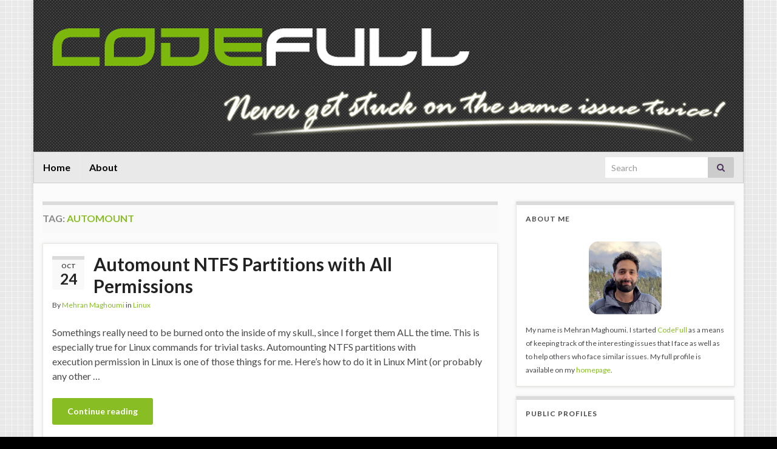

--- FILE ---
content_type: text/html; charset=UTF-8
request_url: https://www.codefull.net/tag/automount/
body_size: 8689
content:
<!DOCTYPE html><!--[if IE 7]>
<html class="ie ie7" lang="en-US" prefix="og: http://ogp.me/ns#">
<![endif]-->
<!--[if IE 8]>
<html class="ie ie8" lang="en-US" prefix="og: http://ogp.me/ns#">
<![endif]-->
<!--[if !(IE 7) & !(IE 8)]><!-->
<html lang="en-US" prefix="og: http://ogp.me/ns#">
<!--<![endif]-->
    <head>
        <meta charset="UTF-8">
        <meta http-equiv="X-UA-Compatible" content="IE=edge">
        <meta name="viewport" content="width=device-width, initial-scale=1">
        <title>automount &#8211; CodeFull</title>
<meta name='robots' content='max-image-preview:large' />
	<style>img:is([sizes="auto" i], [sizes^="auto," i]) { contain-intrinsic-size: 3000px 1500px }</style>
	<link rel="alternate" type="application/rss+xml" title="CodeFull &raquo; Feed" href="https://www.codefull.net/feed/" />
<link rel="alternate" type="application/rss+xml" title="CodeFull &raquo; Comments Feed" href="https://www.codefull.net/comments/feed/" />
<link rel="alternate" type="application/rss+xml" title="CodeFull &raquo; automount Tag Feed" href="https://www.codefull.net/tag/automount/feed/" />
<script type="text/javascript">
/* <![CDATA[ */
window._wpemojiSettings = {"baseUrl":"https:\/\/s.w.org\/images\/core\/emoji\/15.0.3\/72x72\/","ext":".png","svgUrl":"https:\/\/s.w.org\/images\/core\/emoji\/15.0.3\/svg\/","svgExt":".svg","source":{"concatemoji":"https:\/\/www.codefull.net\/wp-includes\/js\/wp-emoji-release.min.js?ver=6.7.4"}};
/*! This file is auto-generated */
!function(i,n){var o,s,e;function c(e){try{var t={supportTests:e,timestamp:(new Date).valueOf()};sessionStorage.setItem(o,JSON.stringify(t))}catch(e){}}function p(e,t,n){e.clearRect(0,0,e.canvas.width,e.canvas.height),e.fillText(t,0,0);var t=new Uint32Array(e.getImageData(0,0,e.canvas.width,e.canvas.height).data),r=(e.clearRect(0,0,e.canvas.width,e.canvas.height),e.fillText(n,0,0),new Uint32Array(e.getImageData(0,0,e.canvas.width,e.canvas.height).data));return t.every(function(e,t){return e===r[t]})}function u(e,t,n){switch(t){case"flag":return n(e,"\ud83c\udff3\ufe0f\u200d\u26a7\ufe0f","\ud83c\udff3\ufe0f\u200b\u26a7\ufe0f")?!1:!n(e,"\ud83c\uddfa\ud83c\uddf3","\ud83c\uddfa\u200b\ud83c\uddf3")&&!n(e,"\ud83c\udff4\udb40\udc67\udb40\udc62\udb40\udc65\udb40\udc6e\udb40\udc67\udb40\udc7f","\ud83c\udff4\u200b\udb40\udc67\u200b\udb40\udc62\u200b\udb40\udc65\u200b\udb40\udc6e\u200b\udb40\udc67\u200b\udb40\udc7f");case"emoji":return!n(e,"\ud83d\udc26\u200d\u2b1b","\ud83d\udc26\u200b\u2b1b")}return!1}function f(e,t,n){var r="undefined"!=typeof WorkerGlobalScope&&self instanceof WorkerGlobalScope?new OffscreenCanvas(300,150):i.createElement("canvas"),a=r.getContext("2d",{willReadFrequently:!0}),o=(a.textBaseline="top",a.font="600 32px Arial",{});return e.forEach(function(e){o[e]=t(a,e,n)}),o}function t(e){var t=i.createElement("script");t.src=e,t.defer=!0,i.head.appendChild(t)}"undefined"!=typeof Promise&&(o="wpEmojiSettingsSupports",s=["flag","emoji"],n.supports={everything:!0,everythingExceptFlag:!0},e=new Promise(function(e){i.addEventListener("DOMContentLoaded",e,{once:!0})}),new Promise(function(t){var n=function(){try{var e=JSON.parse(sessionStorage.getItem(o));if("object"==typeof e&&"number"==typeof e.timestamp&&(new Date).valueOf()<e.timestamp+604800&&"object"==typeof e.supportTests)return e.supportTests}catch(e){}return null}();if(!n){if("undefined"!=typeof Worker&&"undefined"!=typeof OffscreenCanvas&&"undefined"!=typeof URL&&URL.createObjectURL&&"undefined"!=typeof Blob)try{var e="postMessage("+f.toString()+"("+[JSON.stringify(s),u.toString(),p.toString()].join(",")+"));",r=new Blob([e],{type:"text/javascript"}),a=new Worker(URL.createObjectURL(r),{name:"wpTestEmojiSupports"});return void(a.onmessage=function(e){c(n=e.data),a.terminate(),t(n)})}catch(e){}c(n=f(s,u,p))}t(n)}).then(function(e){for(var t in e)n.supports[t]=e[t],n.supports.everything=n.supports.everything&&n.supports[t],"flag"!==t&&(n.supports.everythingExceptFlag=n.supports.everythingExceptFlag&&n.supports[t]);n.supports.everythingExceptFlag=n.supports.everythingExceptFlag&&!n.supports.flag,n.DOMReady=!1,n.readyCallback=function(){n.DOMReady=!0}}).then(function(){return e}).then(function(){var e;n.supports.everything||(n.readyCallback(),(e=n.source||{}).concatemoji?t(e.concatemoji):e.wpemoji&&e.twemoji&&(t(e.twemoji),t(e.wpemoji)))}))}((window,document),window._wpemojiSettings);
/* ]]> */
</script>
<style id='wp-emoji-styles-inline-css' type='text/css'>

	img.wp-smiley, img.emoji {
		display: inline !important;
		border: none !important;
		box-shadow: none !important;
		height: 1em !important;
		width: 1em !important;
		margin: 0 0.07em !important;
		vertical-align: -0.1em !important;
		background: none !important;
		padding: 0 !important;
	}
</style>
<link rel='stylesheet' id='wp-block-library-css' href='https://www.codefull.net/wp-includes/css/dist/block-library/style.min.css?ver=6.7.4' type='text/css' media='all' />
<style id='classic-theme-styles-inline-css' type='text/css'>
/*! This file is auto-generated */
.wp-block-button__link{color:#fff;background-color:#32373c;border-radius:9999px;box-shadow:none;text-decoration:none;padding:calc(.667em + 2px) calc(1.333em + 2px);font-size:1.125em}.wp-block-file__button{background:#32373c;color:#fff;text-decoration:none}
</style>
<style id='global-styles-inline-css' type='text/css'>
:root{--wp--preset--aspect-ratio--square: 1;--wp--preset--aspect-ratio--4-3: 4/3;--wp--preset--aspect-ratio--3-4: 3/4;--wp--preset--aspect-ratio--3-2: 3/2;--wp--preset--aspect-ratio--2-3: 2/3;--wp--preset--aspect-ratio--16-9: 16/9;--wp--preset--aspect-ratio--9-16: 9/16;--wp--preset--color--black: #000000;--wp--preset--color--cyan-bluish-gray: #abb8c3;--wp--preset--color--white: #ffffff;--wp--preset--color--pale-pink: #f78da7;--wp--preset--color--vivid-red: #cf2e2e;--wp--preset--color--luminous-vivid-orange: #ff6900;--wp--preset--color--luminous-vivid-amber: #fcb900;--wp--preset--color--light-green-cyan: #7bdcb5;--wp--preset--color--vivid-green-cyan: #00d084;--wp--preset--color--pale-cyan-blue: #8ed1fc;--wp--preset--color--vivid-cyan-blue: #0693e3;--wp--preset--color--vivid-purple: #9b51e0;--wp--preset--gradient--vivid-cyan-blue-to-vivid-purple: linear-gradient(135deg,rgba(6,147,227,1) 0%,rgb(155,81,224) 100%);--wp--preset--gradient--light-green-cyan-to-vivid-green-cyan: linear-gradient(135deg,rgb(122,220,180) 0%,rgb(0,208,130) 100%);--wp--preset--gradient--luminous-vivid-amber-to-luminous-vivid-orange: linear-gradient(135deg,rgba(252,185,0,1) 0%,rgba(255,105,0,1) 100%);--wp--preset--gradient--luminous-vivid-orange-to-vivid-red: linear-gradient(135deg,rgba(255,105,0,1) 0%,rgb(207,46,46) 100%);--wp--preset--gradient--very-light-gray-to-cyan-bluish-gray: linear-gradient(135deg,rgb(238,238,238) 0%,rgb(169,184,195) 100%);--wp--preset--gradient--cool-to-warm-spectrum: linear-gradient(135deg,rgb(74,234,220) 0%,rgb(151,120,209) 20%,rgb(207,42,186) 40%,rgb(238,44,130) 60%,rgb(251,105,98) 80%,rgb(254,248,76) 100%);--wp--preset--gradient--blush-light-purple: linear-gradient(135deg,rgb(255,206,236) 0%,rgb(152,150,240) 100%);--wp--preset--gradient--blush-bordeaux: linear-gradient(135deg,rgb(254,205,165) 0%,rgb(254,45,45) 50%,rgb(107,0,62) 100%);--wp--preset--gradient--luminous-dusk: linear-gradient(135deg,rgb(255,203,112) 0%,rgb(199,81,192) 50%,rgb(65,88,208) 100%);--wp--preset--gradient--pale-ocean: linear-gradient(135deg,rgb(255,245,203) 0%,rgb(182,227,212) 50%,rgb(51,167,181) 100%);--wp--preset--gradient--electric-grass: linear-gradient(135deg,rgb(202,248,128) 0%,rgb(113,206,126) 100%);--wp--preset--gradient--midnight: linear-gradient(135deg,rgb(2,3,129) 0%,rgb(40,116,252) 100%);--wp--preset--font-size--small: 14px;--wp--preset--font-size--medium: 20px;--wp--preset--font-size--large: 20px;--wp--preset--font-size--x-large: 42px;--wp--preset--font-size--tiny: 10px;--wp--preset--font-size--regular: 16px;--wp--preset--font-size--larger: 26px;--wp--preset--spacing--20: 0.44rem;--wp--preset--spacing--30: 0.67rem;--wp--preset--spacing--40: 1rem;--wp--preset--spacing--50: 1.5rem;--wp--preset--spacing--60: 2.25rem;--wp--preset--spacing--70: 3.38rem;--wp--preset--spacing--80: 5.06rem;--wp--preset--shadow--natural: 6px 6px 9px rgba(0, 0, 0, 0.2);--wp--preset--shadow--deep: 12px 12px 50px rgba(0, 0, 0, 0.4);--wp--preset--shadow--sharp: 6px 6px 0px rgba(0, 0, 0, 0.2);--wp--preset--shadow--outlined: 6px 6px 0px -3px rgba(255, 255, 255, 1), 6px 6px rgba(0, 0, 0, 1);--wp--preset--shadow--crisp: 6px 6px 0px rgba(0, 0, 0, 1);}:where(.is-layout-flex){gap: 0.5em;}:where(.is-layout-grid){gap: 0.5em;}body .is-layout-flex{display: flex;}.is-layout-flex{flex-wrap: wrap;align-items: center;}.is-layout-flex > :is(*, div){margin: 0;}body .is-layout-grid{display: grid;}.is-layout-grid > :is(*, div){margin: 0;}:where(.wp-block-columns.is-layout-flex){gap: 2em;}:where(.wp-block-columns.is-layout-grid){gap: 2em;}:where(.wp-block-post-template.is-layout-flex){gap: 1.25em;}:where(.wp-block-post-template.is-layout-grid){gap: 1.25em;}.has-black-color{color: var(--wp--preset--color--black) !important;}.has-cyan-bluish-gray-color{color: var(--wp--preset--color--cyan-bluish-gray) !important;}.has-white-color{color: var(--wp--preset--color--white) !important;}.has-pale-pink-color{color: var(--wp--preset--color--pale-pink) !important;}.has-vivid-red-color{color: var(--wp--preset--color--vivid-red) !important;}.has-luminous-vivid-orange-color{color: var(--wp--preset--color--luminous-vivid-orange) !important;}.has-luminous-vivid-amber-color{color: var(--wp--preset--color--luminous-vivid-amber) !important;}.has-light-green-cyan-color{color: var(--wp--preset--color--light-green-cyan) !important;}.has-vivid-green-cyan-color{color: var(--wp--preset--color--vivid-green-cyan) !important;}.has-pale-cyan-blue-color{color: var(--wp--preset--color--pale-cyan-blue) !important;}.has-vivid-cyan-blue-color{color: var(--wp--preset--color--vivid-cyan-blue) !important;}.has-vivid-purple-color{color: var(--wp--preset--color--vivid-purple) !important;}.has-black-background-color{background-color: var(--wp--preset--color--black) !important;}.has-cyan-bluish-gray-background-color{background-color: var(--wp--preset--color--cyan-bluish-gray) !important;}.has-white-background-color{background-color: var(--wp--preset--color--white) !important;}.has-pale-pink-background-color{background-color: var(--wp--preset--color--pale-pink) !important;}.has-vivid-red-background-color{background-color: var(--wp--preset--color--vivid-red) !important;}.has-luminous-vivid-orange-background-color{background-color: var(--wp--preset--color--luminous-vivid-orange) !important;}.has-luminous-vivid-amber-background-color{background-color: var(--wp--preset--color--luminous-vivid-amber) !important;}.has-light-green-cyan-background-color{background-color: var(--wp--preset--color--light-green-cyan) !important;}.has-vivid-green-cyan-background-color{background-color: var(--wp--preset--color--vivid-green-cyan) !important;}.has-pale-cyan-blue-background-color{background-color: var(--wp--preset--color--pale-cyan-blue) !important;}.has-vivid-cyan-blue-background-color{background-color: var(--wp--preset--color--vivid-cyan-blue) !important;}.has-vivid-purple-background-color{background-color: var(--wp--preset--color--vivid-purple) !important;}.has-black-border-color{border-color: var(--wp--preset--color--black) !important;}.has-cyan-bluish-gray-border-color{border-color: var(--wp--preset--color--cyan-bluish-gray) !important;}.has-white-border-color{border-color: var(--wp--preset--color--white) !important;}.has-pale-pink-border-color{border-color: var(--wp--preset--color--pale-pink) !important;}.has-vivid-red-border-color{border-color: var(--wp--preset--color--vivid-red) !important;}.has-luminous-vivid-orange-border-color{border-color: var(--wp--preset--color--luminous-vivid-orange) !important;}.has-luminous-vivid-amber-border-color{border-color: var(--wp--preset--color--luminous-vivid-amber) !important;}.has-light-green-cyan-border-color{border-color: var(--wp--preset--color--light-green-cyan) !important;}.has-vivid-green-cyan-border-color{border-color: var(--wp--preset--color--vivid-green-cyan) !important;}.has-pale-cyan-blue-border-color{border-color: var(--wp--preset--color--pale-cyan-blue) !important;}.has-vivid-cyan-blue-border-color{border-color: var(--wp--preset--color--vivid-cyan-blue) !important;}.has-vivid-purple-border-color{border-color: var(--wp--preset--color--vivid-purple) !important;}.has-vivid-cyan-blue-to-vivid-purple-gradient-background{background: var(--wp--preset--gradient--vivid-cyan-blue-to-vivid-purple) !important;}.has-light-green-cyan-to-vivid-green-cyan-gradient-background{background: var(--wp--preset--gradient--light-green-cyan-to-vivid-green-cyan) !important;}.has-luminous-vivid-amber-to-luminous-vivid-orange-gradient-background{background: var(--wp--preset--gradient--luminous-vivid-amber-to-luminous-vivid-orange) !important;}.has-luminous-vivid-orange-to-vivid-red-gradient-background{background: var(--wp--preset--gradient--luminous-vivid-orange-to-vivid-red) !important;}.has-very-light-gray-to-cyan-bluish-gray-gradient-background{background: var(--wp--preset--gradient--very-light-gray-to-cyan-bluish-gray) !important;}.has-cool-to-warm-spectrum-gradient-background{background: var(--wp--preset--gradient--cool-to-warm-spectrum) !important;}.has-blush-light-purple-gradient-background{background: var(--wp--preset--gradient--blush-light-purple) !important;}.has-blush-bordeaux-gradient-background{background: var(--wp--preset--gradient--blush-bordeaux) !important;}.has-luminous-dusk-gradient-background{background: var(--wp--preset--gradient--luminous-dusk) !important;}.has-pale-ocean-gradient-background{background: var(--wp--preset--gradient--pale-ocean) !important;}.has-electric-grass-gradient-background{background: var(--wp--preset--gradient--electric-grass) !important;}.has-midnight-gradient-background{background: var(--wp--preset--gradient--midnight) !important;}.has-small-font-size{font-size: var(--wp--preset--font-size--small) !important;}.has-medium-font-size{font-size: var(--wp--preset--font-size--medium) !important;}.has-large-font-size{font-size: var(--wp--preset--font-size--large) !important;}.has-x-large-font-size{font-size: var(--wp--preset--font-size--x-large) !important;}
:where(.wp-block-post-template.is-layout-flex){gap: 1.25em;}:where(.wp-block-post-template.is-layout-grid){gap: 1.25em;}
:where(.wp-block-columns.is-layout-flex){gap: 2em;}:where(.wp-block-columns.is-layout-grid){gap: 2em;}
:root :where(.wp-block-pullquote){font-size: 1.5em;line-height: 1.6;}
</style>
<link rel='stylesheet' id='bootstrap-css' href='https://www.codefull.net/wp-content/themes/graphene/bootstrap/css/bootstrap.min.css?ver=1727589133' type='text/css' media='all' />
<link rel='stylesheet' id='font-awesome-css' href='https://www.codefull.net/wp-content/themes/graphene/fonts/font-awesome/css/font-awesome.min.css?ver=1727589133' type='text/css' media='all' />
<link rel='stylesheet' id='parent-style-css' href='https://www.codefull.net/wp-content/themes/graphene/style.css?ver=1727589133' type='text/css' media='all' />
<link rel='stylesheet' id='graphene-css' href='https://www.codefull.net/wp-content/themes/graphene-child/style.css?ver=1727589133' type='text/css' media='screen' />
<link rel='stylesheet' id='graphene-responsive-css' href='https://www.codefull.net/wp-content/themes/graphene/responsive.css?ver=1727589133' type='text/css' media='all' />
<link rel='stylesheet' id='graphene-blocks-css' href='https://www.codefull.net/wp-content/themes/graphene/blocks.css?ver=1727589133' type='text/css' media='all' />
<script type="text/javascript" src="https://www.codefull.net/wp-includes/js/jquery/jquery.min.js?ver=3.7.1" id="jquery-core-js"></script>
<script type="text/javascript" src="https://www.codefull.net/wp-includes/js/jquery/jquery-migrate.min.js?ver=3.4.1" id="jquery-migrate-js"></script>
<script defer type="text/javascript" src="https://www.codefull.net/wp-content/themes/graphene/bootstrap/js/bootstrap.min.js?ver=1727589133" id="bootstrap-js"></script>
<script defer type="text/javascript" src="https://www.codefull.net/wp-content/themes/graphene/js/bootstrap-hover-dropdown/bootstrap-hover-dropdown.min.js?ver=1727589133" id="bootstrap-hover-dropdown-js"></script>
<script defer type="text/javascript" src="https://www.codefull.net/wp-content/themes/graphene/js/bootstrap-submenu/bootstrap-submenu.min.js?ver=1727589133" id="bootstrap-submenu-js"></script>
<script defer type="text/javascript" src="https://www.codefull.net/wp-content/themes/graphene/js/jquery.infinitescroll.min.js?ver=1727589133" id="infinite-scroll-js"></script>
<script type="text/javascript" id="graphene-js-extra">
/* <![CDATA[ */
var grapheneJS = {"siteurl":"https:\/\/www.codefull.net","ajaxurl":"https:\/\/www.codefull.net\/wp-admin\/admin-ajax.php","templateUrl":"https:\/\/www.codefull.net\/wp-content\/themes\/graphene","isSingular":"","enableStickyMenu":"","shouldShowComments":"1","commentsOrder":"newest","sliderDisable":"1","sliderInterval":"7000","infScrollBtnLbl":"Load more","infScrollOn":"","infScrollCommentsOn":"","totalPosts":"1","postsPerPage":"10","isPageNavi":"","infScrollMsgText":"Fetching window.grapheneInfScrollItemsPerPage of window.grapheneInfScrollItemsLeft items left ...","infScrollMsgTextPlural":"Fetching window.grapheneInfScrollItemsPerPage of window.grapheneInfScrollItemsLeft items left ...","infScrollFinishedText":"All loaded!","commentsPerPage":"50","totalComments":"0","infScrollCommentsMsg":"Fetching window.grapheneInfScrollCommentsPerPage of window.grapheneInfScrollCommentsLeft comments left ...","infScrollCommentsMsgPlural":"Fetching window.grapheneInfScrollCommentsPerPage of window.grapheneInfScrollCommentsLeft comments left ...","infScrollCommentsFinishedMsg":"All comments loaded!","disableLiveSearch":"1","txtNoResult":"No result found.","isMasonry":""};
/* ]]> */
</script>
<script defer type="text/javascript" src="https://www.codefull.net/wp-content/themes/graphene/js/graphene.js?ver=1727589133" id="graphene-js"></script>
<link rel="https://api.w.org/" href="https://www.codefull.net/wp-json/" /><link rel="alternate" title="JSON" type="application/json" href="https://www.codefull.net/wp-json/wp/v2/tags/20" /><link rel="EditURI" type="application/rsd+xml" title="RSD" href="https://www.codefull.net/xmlrpc.php?rsd" />
<meta name="generator" content="WordPress 6.7.4" />
		<script>
		   WebFontConfig = {
		      google: { 
		      	families: ["Lato:400,400i,700,700i&display=swap"]		      }
		   };

		   (function(d) {
		      var wf = d.createElement('script'), s = d.scripts[0];
		      wf.src = 'https://ajax.googleapis.com/ajax/libs/webfont/1.6.26/webfont.js';
		      wf.async = true;
		      s.parentNode.insertBefore(wf, s);
		   })(document);
		</script>
	<style type="text/css">
.header_title, .header_title a, .header_title a:visited, .header_title a:hover, .header_desc {color:#blank}.carousel, .carousel .item{height:400px}@media (max-width: 991px) {.carousel, .carousel .item{height:250px}}
</style>
<style type="text/css">.recentcomments a{display:inline !important;padding:0 !important;margin:0 !important;}</style><script type="text/x-mathjax-config">MathJax.Hub.Config({  tex2jax: {inlineMath: [['[math]','[/math]']]}});</script><script>  (function () {    var script = document.createElement("script");    script.type = "text/javascript";    script.src  = "https://cdn.mathjax.org/mathjax/latest/MathJax.js?config=TeX-AMS-MML_HTMLorMML";    document.getElementsByTagName("head")[0].appendChild(script);  })();</script>    </head>
    <body class="archive tag tag-automount tag-20 custom-background wp-embed-responsive layout-boxed two_col_left two-columns">
        
        <div class="container boxed-wrapper">
            
            

            <div id="header" class="row">

                <img src="https://www.codefull.net/wp-content/uploads/2017/12/codefull-logo.jpg" alt="CodeFull" title="CodeFull" width="1170" height="250" />                
                                                                </div>


                        <nav class="navbar row navbar-inverse">

                <div class="navbar-header align-center">
                		                    <button type="button" class="navbar-toggle collapsed" data-toggle="collapse" data-target="#header-menu-wrap, #secondary-menu-wrap">
	                        <span class="sr-only">Toggle navigation</span>
	                        <span class="icon-bar"></span>
	                        <span class="icon-bar"></span>
	                        <span class="icon-bar"></span>
	                    </button>
                	                    
                    
                                            <p class="header_title mobile-only">
                            <a href="https://www.codefull.net" title="Go back to the front page">                                CodeFull                            </a>                        </p>
                    
                                            
                                    </div>

                                    <div class="collapse navbar-collapse" id="header-menu-wrap">

            			<ul class="nav navbar-nav flip"><li ><a href="https://www.codefull.net/">Home</a></li><li class="menu-item menu-item-2"><a href="https://www.codefull.net/about-page/" >About</a></li></ul>                        
            			                            <div id="top_search" class="navbar-form navbar-right">
                                <form class="searchform" method="get" action="https://www.codefull.net">
	<div class="input-group">
		<div class="form-group live-search-input">
			<label for="s" class="screen-reader-text">Search for:</label>
		    <input type="text" id="s" name="s" class="form-control" placeholder="Search">
		    		</div>
	    <span class="input-group-btn">
	    	<button class="btn btn-default" type="submit"><i class="fa fa-search"></i></button>
	    </span>
    </div>
    </form>                                                            </div>
                                                
                                            </div>
                
                                    
                            </nav>

            
            <div id="content" class="clearfix hfeed row">
                
                    
                                        
                    <div id="content-main" class="clearfix content-main col-md-8">
                    
    <h1 class="page-title archive-title">
        Tag: <span>automount</span>    </h1>
    
        
    <div class="entries-wrapper">
    
                

<div id="post-18" class="clearfix post post-18 type-post status-publish format-standard hentry category-linux tag-automount tag-linux-2 tag-ntfs item-wrap">
		
	<div class="entry clearfix">
    
    			    	<div class="post-date date alpha ">
            <p class="default_date">
            	<span class="month">Oct</span>
                <span class="day">24</span>
                            </p>
                    </div>
            
		        <h2 class="post-title entry-title">
			<a href="https://www.codefull.net/2014/10/automount-ntfs-partitions-with-all-permissions/" rel="bookmark" title="Permalink to Automount NTFS Partitions with All Permissions">
				Automount NTFS Partitions with All Permissions            </a>
			        </h2>
		
					    <ul class="post-meta entry-meta clearfix">
	    		        <li class="byline">
	        	By <span class="author"><a href="https://www.codefull.net/author/mehran/" rel="author">Mehran Maghoumi</a></span><span class="entry-cat"> in <span class="terms"><a class="term term-category term-6" href="https://www.codefull.net/category/linux/">Linux</a></span></span>	        </li>
	        	    </ul>
    		
				<div class="entry-content clearfix">
			
													
			
                				                
								<p>Somethings really need to be burned onto the inside of my skull., since I forget them ALL the time. This is especially true for Linux commands for trivial tasks. Automounting NTFS partitions with execution permission in Linux is one of those things for me. Here&#8217;s how to do it in Linux Mint (or probably any other &hellip; </p>
<p><a class="more-link btn" href="https://www.codefull.net/2014/10/automount-ntfs-partitions-with-all-permissions/">Continue reading</a></p>

						
						
						
		</div>
		
			    <ul class="entry-footer">
	    		        <li class="post-tags col-sm-8"><i class="fa fa-tags" title="Tags"></i> <span class="terms"><a class="term term-tagpost_tag term-20" href="https://www.codefull.net/tag/automount/">automount</a>, <a class="term term-tagpost_tag term-18" href="https://www.codefull.net/tag/linux-2/">linux</a>, <a class="term term-tagpost_tag term-19" href="https://www.codefull.net/tag/ntfs/">ntfs</a></span></li>
	        	        <li class="comment-link col-sm-4"><i class="fa fa-comments"></i> <a href="https://www.codefull.net/2014/10/automount-ntfs-partitions-with-all-permissions/#respond">Leave comment</a></li>
	        	    </ul>
    	</div>
</div>

 

    </div>
    
    
  

                </div><!-- #content-main -->
        
            
<div id="sidebar1" class="sidebar sidebar-right widget-area col-md-4">

	
    <div id="text-3" class="sidebar-wrap widget_text"><h2 class="widget-title">About Me</h2>			<div class="textwidget"><p><center><a href="https://www.maghoumi.com"><img style="margin-top:15px;border-radius: 15px; box-shadow: 10px;" src="https://avatars.githubusercontent.com/u/7111940?v=4" width="120px"></a></center></p>
<p style="margin-top:15px; font-size:9pt;">
My name is Mehran Maghoumi. I started <a href="http://www.codefull.net">CodeFull</a> as a means of keeping track of the interesting issues that I face as well as to help others who face similar issues. My full profile is available on my <a href="https://www.maghoumi.com">homepage</a>.</p>
</div>
		</div><div id="text-4" class="sidebar-wrap widget_text"><h2 class="widget-title">Public Profiles</h2>			<div class="textwidget"><center>

<iframe style="margin-top: 3px;" src="https://ghbtns.com/github-btn.html?user=Maghoumi&type=follow&size=small" frameborder="0" scrolling="0" width="135px" height="20px"></iframe>

</center></div>
		</div><div id="recent-comments-2" class="sidebar-wrap widget_recent_comments"><h2 class="widget-title">Recent Comments</h2><ul id="recentcomments"><li class="recentcomments"><span class="comment-author-link">G. Tsuan</span> on <a href="https://www.codefull.net/2016/01/simplescalar-installation-under-windows/#comment-2864">SimpleScalar Installation Under Windows</a></li><li class="recentcomments"><span class="comment-author-link">G. Tsuan</span> on <a href="https://www.codefull.net/2016/01/simplescalar-installation-under-windows/#comment-2863">SimpleScalar Installation Under Windows</a></li><li class="recentcomments"><span class="comment-author-link"><a href="http://soflance.com" class="url" rel="ugc external nofollow">George Oyosa</a></span> on <a href="https://www.codefull.net/2016/01/simplescalar-installation-under-windows/#comment-2341">SimpleScalar Installation Under Windows</a></li><li class="recentcomments"><span class="comment-author-link">Zahra</span> on <a href="https://www.codefull.net/2018/11/use-pytorchs-dataloader-with-variable-length-sequences-for-lstm-gru/#comment-1469">Use PyTorch&#8217;s DataLoader with Variable Length Sequences for LSTM/GRU</a></li><li class="recentcomments"><span class="comment-author-link">Clement</span> on <a href="https://www.codefull.net/2016/01/simplescalar-installation-under-windows/#comment-1456">SimpleScalar Installation Under Windows</a></li></ul></div>
		<div id="recent-posts-2" class="sidebar-wrap widget_recent_entries">
		<h2 class="widget-title">Recent Posts</h2>
		<ul>
											<li>
					<a href="https://www.codefull.net/2020/05/fast-differentiable-soft-dtw-for-pytorch-using-cuda/">Fast (Differentiable) Soft DTW for PyTorch using CUDA</a>
									</li>
											<li>
					<a href="https://www.codefull.net/2020/03/masked-tensor-operations-in-pytorch/">Masked Tensor Operations in PyTorch</a>
									</li>
											<li>
					<a href="https://www.codefull.net/2018/11/specify-target-file-in-git-cherry-pick/">Specify Target File in git cherry-pick</a>
									</li>
											<li>
					<a href="https://www.codefull.net/2018/11/use-pytorchs-dataloader-with-variable-length-sequences-for-lstm-gru/">Use PyTorch&#8217;s DataLoader with Variable Length Sequences for LSTM/GRU</a>
									</li>
											<li>
					<a href="https://www.codefull.net/2018/01/opengl-not-found-cannot-find-lgl-and-other-issues-with-nvidia-drivers/">OpenGL not Found, &#8220;cannot find -lGL&#8221;, and Other Issues with NVIDIA Drivers</a>
									</li>
					</ul>

		</div><div id="categories-2" class="sidebar-wrap widget_categories"><h2 class="widget-title">Categories</h2>
			<ul>
					<li class="cat-item cat-item-38"><a href="https://www.codefull.net/category/net/">.NET</a>
</li>
	<li class="cat-item cat-item-46"><a href="https://www.codefull.net/category/3d-geometry/">3D Geometry</a>
</li>
	<li class="cat-item cat-item-29"><a href="https://www.codefull.net/category/bugs/">Bugs</a>
</li>
	<li class="cat-item cat-item-40"><a href="https://www.codefull.net/category/open-source-libraries/carve/">Carve</a>
</li>
	<li class="cat-item cat-item-67"><a href="https://www.codefull.net/category/open-source-libraries/cgal/">CGAL</a>
</li>
	<li class="cat-item cat-item-63"><a href="https://www.codefull.net/category/linux/cheat-sheet/">Cheat Sheet</a>
</li>
	<li class="cat-item cat-item-8"><a href="https://www.codefull.net/category/open-source-libraries/cimg/">CImg</a>
</li>
	<li class="cat-item cat-item-68"><a href="https://www.codefull.net/category/compiling/">Compiling</a>
</li>
	<li class="cat-item cat-item-88"><a href="https://www.codefull.net/category/computer-vision/">Computer Vision</a>
</li>
	<li class="cat-item cat-item-37"><a href="https://www.codefull.net/category/compiling/cross-compiling/">Cross-Compiling</a>
</li>
	<li class="cat-item cat-item-3"><a href="https://www.codefull.net/category/cuda/">CUDA</a>
</li>
	<li class="cat-item cat-item-44"><a href="https://www.codefull.net/category/cuda/cudafy-net/">CUDAfy.NET</a>
</li>
	<li class="cat-item cat-item-107"><a href="https://www.codefull.net/category/deep-learning/">Deep Learning</a>
</li>
	<li class="cat-item cat-item-1"><a href="https://www.codefull.net/category/general/">General</a>
</li>
	<li class="cat-item cat-item-112"><a href="https://www.codefull.net/category/version-control/git/">Git</a>
</li>
	<li class="cat-item cat-item-6"><a href="https://www.codefull.net/category/linux/">Linux</a>
</li>
	<li class="cat-item cat-item-9"><a href="https://www.codefull.net/category/matlab/">MATLAB</a>
</li>
	<li class="cat-item cat-item-23"><a href="https://www.codefull.net/category/general/news/">News</a>
</li>
	<li class="cat-item cat-item-7"><a href="https://www.codefull.net/category/open-source-libraries/">Open Source Libraries</a>
</li>
	<li class="cat-item cat-item-65"><a href="https://www.codefull.net/category/opengl/">OpenGL</a>
</li>
	<li class="cat-item cat-item-77"><a href="https://www.codefull.net/category/python/">Python</a>
</li>
	<li class="cat-item cat-item-78"><a href="https://www.codefull.net/category/python/python-modules/">Python Modules</a>
</li>
	<li class="cat-item cat-item-108"><a href="https://www.codefull.net/category/deep-learning/pytorch/">PyTorch</a>
</li>
	<li class="cat-item cat-item-58"><a href="https://www.codefull.net/category/tutorial-2/tips/">Tips</a>
</li>
	<li class="cat-item cat-item-13"><a href="https://www.codefull.net/category/tutorial-2/">Tutorial</a>
</li>
	<li class="cat-item cat-item-33"><a href="https://www.codefull.net/category/unity-3d-engine/">Unity 3D Engine</a>
</li>
	<li class="cat-item cat-item-111"><a href="https://www.codefull.net/category/version-control/">Version Control</a>
</li>
	<li class="cat-item cat-item-28"><a href="https://www.codefull.net/category/webserver/">Webserver</a>
</li>
	<li class="cat-item cat-item-62"><a href="https://www.codefull.net/category/net/winforms/">WinForms</a>
</li>
	<li class="cat-item cat-item-35"><a href="https://www.codefull.net/category/net/wpf/">WPF</a>
</li>
			</ul>

			</div><div id="archives-2" class="sidebar-wrap widget_archive"><h2 class="widget-title">Archives</h2>
			<ul>
					<li><a href='https://www.codefull.net/2020/05/'>May 2020</a></li>
	<li><a href='https://www.codefull.net/2020/03/'>March 2020</a></li>
	<li><a href='https://www.codefull.net/2018/11/'>November 2018</a></li>
	<li><a href='https://www.codefull.net/2018/01/'>January 2018</a></li>
	<li><a href='https://www.codefull.net/2017/07/'>July 2017</a></li>
	<li><a href='https://www.codefull.net/2017/06/'>June 2017</a></li>
	<li><a href='https://www.codefull.net/2017/04/'>April 2017</a></li>
	<li><a href='https://www.codefull.net/2016/11/'>November 2016</a></li>
	<li><a href='https://www.codefull.net/2016/04/'>April 2016</a></li>
	<li><a href='https://www.codefull.net/2016/03/'>March 2016</a></li>
	<li><a href='https://www.codefull.net/2016/02/'>February 2016</a></li>
	<li><a href='https://www.codefull.net/2016/01/'>January 2016</a></li>
	<li><a href='https://www.codefull.net/2015/12/'>December 2015</a></li>
	<li><a href='https://www.codefull.net/2015/11/'>November 2015</a></li>
	<li><a href='https://www.codefull.net/2015/10/'>October 2015</a></li>
	<li><a href='https://www.codefull.net/2015/08/'>August 2015</a></li>
	<li><a href='https://www.codefull.net/2015/07/'>July 2015</a></li>
	<li><a href='https://www.codefull.net/2015/06/'>June 2015</a></li>
	<li><a href='https://www.codefull.net/2015/05/'>May 2015</a></li>
	<li><a href='https://www.codefull.net/2015/04/'>April 2015</a></li>
	<li><a href='https://www.codefull.net/2014/12/'>December 2014</a></li>
	<li><a href='https://www.codefull.net/2014/11/'>November 2014</a></li>
	<li><a href='https://www.codefull.net/2014/10/'>October 2014</a></li>
			</ul>

			</div>    
        
    
</div><!-- #sidebar1 -->        
        
    </div><!-- #content -->




<div id="footer" class="row default-footer">
    
        
            
            <div class="copyright-developer">
                                    <div id="copyright">
                        <p>Copyright © 2012-2025 Mehran Maghoumi</p>

<p>The content of this site is provided as-is without any warranty, neither written nor implied.</p>                    </div>
                
                                    <div id="developer">
                        <p>
                                                        Made with <i class="fa fa-heart"></i> by <a href="https://www.graphene-theme.com/" rel="nofollow">Graphene Themes</a>.                        </p>

                                            </div>
                            </div>

        
                
    </div><!-- #footer -->


</div><!-- #container -->

		<a href="#" id="back-to-top" title="Back to top"><i class="fa fa-chevron-up"></i></a>
	<script defer type="text/javascript" src="https://www.codefull.net/wp-includes/js/comment-reply.min.js?ver=6.7.4" id="comment-reply-js" async="async" data-wp-strategy="async"></script>
</body>
</html>

--- FILE ---
content_type: text/css
request_url: https://www.codefull.net/wp-content/themes/graphene-child/style.css?ver=1727589133
body_size: 1746
content:
/*
 Theme Name:   Graphene Child
 Theme URI:    http://example.com/graphene-child/
 Description:  Graphene Child Theme
 Author:       Mehran Maghoumi
 Author URI:   http://www.maghoumi.com
 Template:     graphene
 Version:      1.0.0
 License:      GNU General Public License v2 or later
 License URI:  http://www.gnu.org/licenses/gpl-2.0.html
 Tags:         light, dark, two-columns, right-sidebar, responsive-layout, accessibility-ready
 Text Domain:  graphene-child
*/

.boxed-wrapper {
    box-shadow: 0 0 10px 0 rgba(0,0,0,0.1);
    position: relative;
    z-index: 3;
    background: #fff;
}

#top-bar {
    background: #9ed03e;
    padding: 10px 15px;
}

#top_search input {
	border: 0 none;
    -webkit-box-shadow: none;
    -moz-box-shadow: none;
    box-shadow: none;
    color: #888888;
    background: #ffffff;
    padding: 8px 10px;
}
#top_search input:focus {
    color: #888888;
}
.top-bar .searchform input, #top_search .searchform input {
    background-color: white;
}

body {
    background: url(images/bg_g.png) repeat #000 fixed;
	font-family: 'Lato', sans-serif;
    font-size: 16px;
    line-height: 24px;
    color: #4a474b;
}

.navbar-inverse #header-menu-wrap {
    background: #e9e9e9;
    border: 1px solid #cccccc;
}

.navbar-inverse .nav ul li a {
    color: #000000;
}

.navbar-inverse .nav > li > a {
    color: #000000;
}

.navbar-inverse .navbar-nav > li > a:hover,
.navbar-inverse .navbar-nav > li > a:focus {
  color: #000;
  background-color: transparent;
}

.navbar-inverse .nav li:focus,
.navbar-inverse .nav li:hover,
.navbar-inverse .nav li.current-menu-item,
.navbar-inverse .nav li.current-menu-ancestor,
.navbar-inverse .dropdown-menu li,
.navbar-inverse .dropdown-menu > li > a:focus,
.navbar-inverse .dropdown-menu > li > a:hover,
.navbar-inverse .dropdown-menu > .active > a, 
.navbar-inverse .dropdown-menu > .active > a:focus, 
.navbar-inverse .dropdown-menu > .active > a:hover {
    background: #e9e9e9;
}

.navbar-inverse .nav li:hover > a,
.navbar-inverse .nav li.current-menu-item > a,
.navbar-inverse .nav li.current-menu-ancestor > a,
.navbar-inverse .nav .dropdown-menu li:hover > a,
.navbar-inverse .nav .dropdown-menu li.current-menu-item > a,
.navbar-inverse .nav .dropdown-menu li.current-menu-ancestor > a {
    color: #95bd4b;
    text-decoration: underline;
    transition: all 0.5s ease;
}

#content {
	background: #fbfbfb;
    padding: 30px 0;
}

.post-nav-top,
.archive-title,
.page-title {
    border-top: 6px solid #dbdbdb;
    background: #f9f9f9;
    padding: 13px 0 15px;
    margin-bottom: 18px;
}

.archive-title span {
    color: #88bd23;
}

.sidebar h3 {
    font-size: 12px;
    font-weight: bold;
    text-transform: uppercase;
    letter-spacing: 1px;
    line-height: normal;
	margin: 0 0 15px 0;
	padding-left: 0;
    padding-top: 0;
    padding-right: 0;
    padding-bottom: 15px;
    border-bottom: 1px solid #e9e9e9;
	width: 100%;
	zoom: 1;
}

.sidebar .sidebar-wrap {
    background: #ffffff;
    border-top: 6px solid #dbdbdb;
    border-left: 1px solid #e9e8e3;
    border-right: 1px solid #e9e8e3;
    border-bottom: 2px solid #e9e8e3;
    -webkit-box-shadow: 0 0 5px 0 rgba(0,0,0,0.1);
    box-shadow: 0 0 5px 0 rgba(0,0,0,0.1);
    padding: 15px;
    margin-bottom: 15px;
}

.post,
.singular .hentry,
.comment-respond {
    background: #ffffff;
    border: 1px solid #e9e8e3;
    -webkit-box-shadow: 0 0 5px 0 rgba(0,0,0,0.1);
    box-shadow: 0 0 5px 0 rgba(0,0,0,0.1);
}

.post-title,
.post-title a,
.post-title a:hover,
.post-title a:visited {
    color: #222222;
    -ms-word-wrap: break-word;
    word-wrap: break-word;
}

.post .date .day {
    font-size: 24px;
    padding: 5px 0;
    font-weight: bold;
    color: #222222;
    text-shadow: none;
}

a {
	color: #88bd23;
	text-decoration: none;
}
a:focus,
a:hover {
	color: #92d90d;
	text-decoration: underline;
}

.singular .hentry .entry,
.hentry.author .entry {
    padding: 15px;
}

.list-group-item.parent, 
.list-group-item.parent:focus, 
.list-group-item.parent:hover {
    background-color: #88bd23;
    border-color: #3C1C54;
    color: #fff;
}

.btn,
.Button,
.colour-preview .button,
input[type="submit"],
button[type="submit"],
#commentform #submit,
.wpsc_buy_button {
    background: #88bd23;
    border: none;
    color: #ffffff;
    border-radius: 3px;
    font-family: Lato, sans-serif;
    font-weight: 700;
    font-size: 14px;
    line-height: 34px;
    padding: 5px 25px;
}

.pagination>.active>a, 
.pagination>.active>a:focus, 
.pagination>.active>a:hover, 
.pagination>.active>span, 
.pagination>.active>span:focus, 
.pagination>.active>span:hover {
    background-color: #95bd4b;
    border-color: #777777;
}

.pagination>li>a, 
.pagination>li>a:hover,
.pagination>li>span {
    color: #88bd23;
}

.label-primary {
    background-color: #88bd23;
}

.post-nav-top > p {
    line-height: normal;
    color: #88bd23;
    font-size: 14px;
}
.post-nav-top a {
    font-size: 14px;
    color: #88bd23;
}

#comments ol.children li.bypostauthor,
#comments li.bypostauthor.comment {
	border: 2px solid #88bd23;
    border-top-width: 10px;
}

#back-to-top {
    position: fixed;
    bottom: 20px;
    right: 20px;
    z-index: 9999;
    width: 50px;
    height: 50px;
    text-align: center;
    line-height: 50px;
    background: #88bd23;
    color: #fff;
    cursor: pointer;
    border: 0;
    border-radius: 5px;
    box-shadow: 0 0 2px rgba(255,255,255,0.3);
    text-decoration: none;
    transition: opacity 0.2s ease-out;
    opacity: 0;
}

#footer,
.graphene-footer {
    background-color: #f6f6f6;
    color: #bcb4c1;
}
#footer a, #footer a:visited {
    color: #88bd23;
}

.barax {
    unicode-bidi: bidi-override;
    direction: rtl;
}
